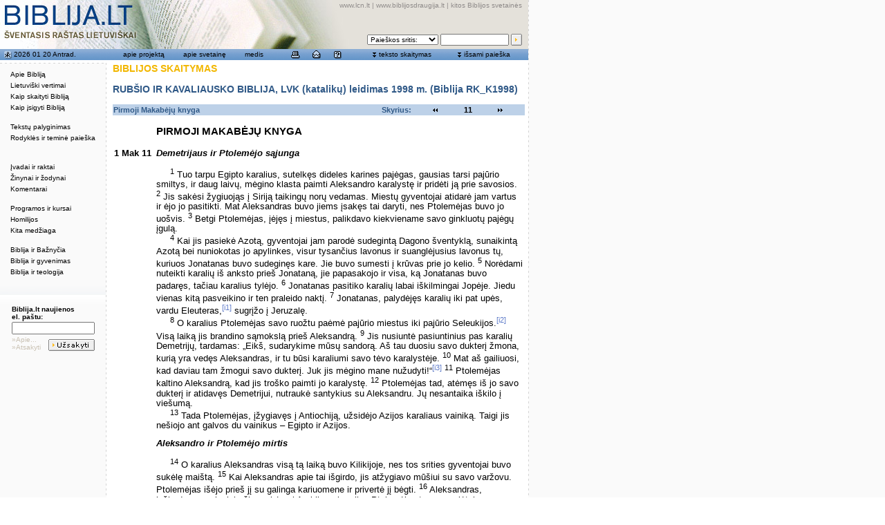

--- FILE ---
content_type: text/html; charset=utf-8
request_url: http://biblija.lt/index.aspx?cmp=reading&doc=BiblijaRKK1998_1_Mak_11
body_size: 13567
content:

<!DOCTYPE HTML PUBLIC "-//W3C//DTD HTML 4.0 Transitional//EN" >
<HTML>
	<HEAD>
		<title>Biblija.lt - biblija.lt</title>
		<meta http-equiv="Content-Type" content="text/html; charset=utf-8">
		<LINK href="/css/style-biblija-common.css" rel="stylesheet">
		<LINK href="/css/2leftmenu.css" rel="stylesheet">
		<script src="/js/biblija-common.js" type="text/javascript"></script>
		<script language="JavaScript1.2" src="/js/coolmenus4.js"></script>
		<script src="/js/search-arrays.js" type="text/javascript"></script>
		<script src="/js/lib/overlib.js" type="text/javascript"><!-- overLIB (c) Erik Bosrup --></script>

<script language="JavaScript">
<!--
function MM_reloadPage(init) {  //reloads the window if Nav4 resized
  if (init==true) with (navigator) {if ((appName=="Netscape")&&(parseInt(appVersion)==4)) {
    document.MM_pgW=innerWidth; document.MM_pgH=innerHeight; onresize=MM_reloadPage; }}
  else if (innerWidth!=document.MM_pgW || innerHeight!=document.MM_pgH) location.reload();
}
MM_reloadPage(true);

-->
</script>

		<meta content="Microsoft Visual Studio 7.0" name="GENERATOR">
		<meta content="C#" name="CODE_LANGUAGE">
		<meta content="JavaScript" name="vs_defaultClientScript">
		<meta content="http://schemas.microsoft.com/intellisense/ie5" name="vs_targetSchema">
	</HEAD>
	
	
	
	<script language="Javascript">
	// kintamieji is serverio
	var current_document = '';
	</script>

	
	<body bgColor="#ffffff" leftMargin="0" background="/pix/main/bg-global.gif" topMargin="0" marginheight="0" marginwidth="0" onload="startup(0);">

		<script src="/js/2leftmenu.js" type="text/javascript"></script>
		<div id="overDiv" style="Z-INDEX: 1000; VISIBILITY: hidden; POSITION: absolute"></div>

		<span id="PanelArea">
		<!-- issami paieska panel BEGIN -->
		<div id="divSearchBig" style="Z-INDEX:5; LEFT:247px; VISIBILITY:hidden; WIDTH:500px; POSITION:absolute; TOP:93px; HEIGHT:300px" align="right">
			<table width="500" border="0" cellspacing="0" cellpadding="0" bgcolor="#fafafa" style="MARGIN-RIGHT: 10px">
				<form name="formSearchBig" method="post" action="/index.aspx?cmp=search" onKeyPress="if(event.keyCode==13){ this.submit();return false; }">
					<TBODY>
						<tr>
							<td colspan="3" height="1" background="/pix/main/bg-dotline-horizontal.gif"><img src="/pix/main/spacer.gif" width="20" height="1"></td>
						</tr>
						<tr>
							<td background="/pix/main/bg-dotline-vertical.gif" width="1"><img src="/pix/main/spacer.gif" width="1" height="20"></td>
							<td valign="top">
								<table width="100%" border="0" cellspacing="0" cellpadding="4">
									<tr>
										<td height="18" valign="center">
											<table width="464" border="0" cellspacing="0" cellpadding="0" style="MARGIN-LEFT: 18px">
												<tr>
													<td class="title2">IŠSAMI PAIEŠKA BIBLIJOS TEKSTE</td>
													<td align="right"><a href="#" onMouseDown="return panel_close('divSearchBig');"><img src="/pix/main/icon-whi-close.gif" width="10" height="10" border="0"></a></td>
												</tr>
											</table>
										</td>
									</tr>
									<tr>
										<td valign="top">
											<table border="0" cellspacing="1" cellpadding="0" style="MARGIN-LEFT: 18px; MARGIN-RIGHT: 10px">
												<tr valign="top">
													<td width="250">
														Pasirinkite tekstą:
													</td>
													<td width="210">
														Paieškos apimtis (žodžiui, -iams):
													</td>
												</tr>
												<tr valign="top">
													<td height="30" width="250">
														<select id="search_document_select" name="document_select" class="search_input" onChange="refill_selectbox(this, 'search_set_select', '0' );">
															<option selected value="BiblijaRKK1998">Biblija RK_K1998</option>
															<option  value="BiblijaRKE1999">Biblija RK_E1999</option>
														</select>
													</td>
													<td height="30">
														<select id="search_set_select" name="search_set_select" class="search_input">
															<option selected>VISA BIBLIJA</option>
														</select>
													</td>
												</tr>
												<tr valign="top">
													<td>
														Knyga, skyrius, eilutė:</td>
													<td>
														Žodis arba žodžiai:</td>
												</tr>
												<tr valign="top">
													<td>
														<input type="text" name="address_field" class="search_input" value="">
													</td>
													<td>
														<input type="text" name="keywordsearch_field" class="search_input" value="">
													</td>
												</tr>
												<tr valign="top">
													<td height="20"><font color="#a0a0a0">Pvz., Lk 4,1-5;6,9</font></td>
													<td height="20"><font color="#a0a0a0">Pvz., Jėzus, Dievas meilė</font></td>
												</tr>
												<tr valign="top">
													<td>
														<div id="div_search_options_more"><a href="#" onMouseDown="hide('div_search_options_more');show('div_search_options');show('div_search_options_less');return true;">daugiau 
																pasirinkimo &gt;&gt;&gt;</a></div>
														<div id="div_search_options_less" style="DISPLAY: none"><a href="#" onMouseDown="hide('div_search_options_less');hide('div_search_options');show('div_search_options_more');">mažiau 
																pasirinkimo &lt;&lt;&lt;</a></div>
													</td>
													<td>
													</td>
												</tr>
												<tr valign="top">
													<td colspan="2">
														<div style="DISPLAY: none" id="div_search_options">
															<table width="382" border="0" cellspacing="0" cellpadding="0">
																<tr>
																	<td width="24">
																		
																		<input type="checkbox" name="showExplChBox" value="checkbox">
																		
																	</td>
																	<td width="358">Pateikti išnašas
																	</td>
																</tr>
																<tr>
																	<td width="24">
																		<input type="checkbox" name="checkbox" value="checkbox">
																	</td>
																	<td width="358" valign="center">Pateikti knygų, skyrių ir teminius pavadinimus</td>
																</tr>
																<tr>
																	<td width="24">
																		<input type="checkbox" name="checkbox2" value="checkbox">
																	</td>
																	<td width="358">Pateikti įvadus</td>
																</tr>
																<tr>
																	<td width="24">
																		
																		<input type="checkbox" name="showPPlacesChBox" value="checkbox">
																		
																	</td>
																	<td width="358">Pateikti paralelines vietas</td>
																</tr>
																<tr>
																	<td width="24">
																		
																		<input type="checkbox" name="showTextChBox" value="checkbox">
																		
																	</td>
																	<td width="358" nowrap">Atsakymą pateikti nuorodomis</td>
																</tr>

															</table>
														</div>
													</td>
												</tr>
												<tr valign="top">
													<td>
													</td>
													<td align="right">
														<input type="image" border="0" name="submit" value="Ieškoti" src="/pix/main/but-search.gif" width="57" height="17">
													</td>
												</tr>
											</table>
										</td>
									</tr>
								</table>
							</td>
							<td background="/pix/main/bg-dotline-vertical.gif" width="1"><img src="/pix/main/spacer.gif" width="1" height="20"></td>
						</tr>
						<tr>
							<td colspan="3" height="1" background="/pix/main/bg-dotline-horizontal.gif"><img src="/pix/main/spacer.gif" width="20" height="1"></td>
						</tr>
				</form>
			</table>
			<br>
		</div>
		<!-- issami paieska panel END -->
		<!-- skaityti teksta panel BEGIN -->
		<div id="divReadText" style="Z-INDEX:5; LEFT:247px; VISIBILITY:hidden; POSITION:absolute; TOP:93px" align="right">
			<table width="500" border="0" cellspacing="0" cellpadding="0" bgcolor="#fafafa" style="MARGIN-RIGHT: 10px">
				<form name="formSkaitymas" method="post" action="/index.aspx?cmp=toc"  onKeyPress="if(event.keyCode==13){ this.submit();return false; }">
					<TBODY>
						<tr>
							<td colspan="3" height="1" background="/pix/main/bg-dotline-horizontal.gif"><img src="/pix/main/spacer.gif" width="20" height="1"></td>
						</tr>
						<tr>
							<td background="/pix/main/bg-dotline-vertical.gif" width="1"><img src="/pix/main/spacer.gif" width="1" height="20"></td>
							<td valign="top">
								<table width="100%" border="0" cellspacing="0" cellpadding="4">
									<tr>
										<td height="18" valign="center">
											<table width="464" border="0" cellspacing="0" cellpadding="0" style="MARGIN-LEFT: 18px">
												<tr>
													<td class="title2">BIBLIJOS TEKSTO SKAITYMAS</td>
													<td align="right"><a href="#" onMouseDown="return panel_close('divReadText');"><img src="/pix/main/icon-whi-close.gif" width="10" height="10" border="0"></a></td>
												</tr>
											</table>
										</td>
									</tr>
									<tr>
										<td valign="top">
											<table border="0" cellspacing="1" cellpadding="0" style="MARGIN-LEFT: 18px; MARGIN-RIGHT: 10px">
												<tr valign="top">
													<td colspan="2" height="20">
														<b>Pasirinkite tekstą: </b>
													</td>
												</tr>
												<tr valign="top">
													<td nowrap>
														<input type="radio" name="radiobutton" value="75" checked>
													</td>
													<td>Rubšio (ST) ir Kavaliausko (NT) vertimas, LVK (katalikų) leidimas 1998 m. 
													(Biblija RK_K1998)
													</td>
												</tr>
												<tr valign="top">
													<td>
														<input type="radio" name="radiobutton" value="77">
													</td>
													<td>Rubšio (ST) ir Kavaliausko (NT) vertimas, LBD ekumeninis leidimas 1999 m. 
													(Biblija RK_E1999)</td>
												</tr>
												<tr valign="top">
													<td>
													</td>
													<td align="right">
														<input type="image" border="0" name="submit" src="/pix/main/but-skaityti.gif" width="61" height="17">
													</td>
												</tr>
											</table>
										</td>
									</tr>
								</table>
							</td>
							<td background="/pix/main/bg-dotline-vertical.gif" width="1"><img src="/pix/main/spacer.gif" width="1" height="20"></td>
						</tr>
						<tr>
							<td colspan="3" height="1" background="/pix/main/bg-dotline-horizontal.gif"><img src="/pix/main/spacer.gif" width="20" height="1"></td>
						</tr>
				</form>
			</table>
			<br>
		</div>
		<!-- skaityti teksta panel END -->
		</span>



		
		
		<TABLE id="Table1" height="100%" cellSpacing="0" cellPadding="0" width="765" border="0">
			<TR>
				<td vAlign="top" width="764" background="/pix/main/bg-main-table-bottom-fill.gif" bgColor="#ffffff">
					<div id="PrintHeader" class="Print"><table width="100%" border="0"><tr><td valign="bottom"><span id="PrintTitle">BIBLIJA.LT</span><br><span id="PrintSub">ŠVENTASIS RAŠTAS LIETUVIŠKAI</span></td><td align="right" valign="bottom">www.lcn.lt<br>Katalikų Bažnyčia Lietuvoje</td></tr></table>
					<hr width="100%" size="1" noshade></div>
					<table cellSpacing="0" cellPadding="0" width="764" border="0">
						<tr> <!--Header -->
							<td id="HeaderArea" vAlign="top" background="/pix/main/top-whole-1.jpg" height="71">
<table width="764" border="0" cellspacing="0" cellpadding="2" height="71">
	<tr>
		<td width="50%" valign="top"><a href="/index.aspx" onMouseOver="return overlib('I pirmą puslapį',DELAY,500);" onMouseOut="return nd();"><img src="/pix/main/spacer-big.gif" width="200" height="50" border="0"></a></td>
		<td width="50%">
			<table width="100%" border="0" cellspacing="0" cellpadding="0" height="67">
				<tr>
					<td valign="top" align="right" class="top_links" nowrap><a href="http://www.lcn.lt" class="top_links">www.lcn.lt</a>
						| <a href="http://www.biblijosdraugija.lt" class="top_links">www.biblijosdraugija.lt</a>
						| <a href="/index.aspx/kitos/" class="top_links">kitos Biblijos svetainės</a>&nbsp;</td>
					<td valign="top" align="right" rowspan="2" width="4"><img src="/pix/main/spacer.gif" width="4" height="65"></td>
				</tr>
				<tr>
					<td valign="bottom" align="right">
						<!-- quick search BEGIN -->
						<form name="form_quick_search" id="form_quick_search" method="GET" action="/index.aspx/??" onsubmit="return quick_search(this);">
							<table border="0" cellspacing="3" cellpadding="0">
								<tr>
									<td class="small">
										<select name="sritis" class="search_small" onfocus="panel_close('all');" onmouseover="panel_close('all');">
											<option value="" selected>Paieškos sritis:</option>
											<option value="1">Biblija RK_K1998</option>
											<option value="2">Biblija RK_E1999</option>
											<!--option value="3">Biblija.lt tekstai</option>
											<option value="4">www.lcn.lt</option--> 
											<option value="5">www.lcn.lt/bzinios</option>
										</select>
									</td>
									<td class="small">
										<input type="text" name="q" size="14" maxlength="100" class="search_small" onfocus="panel_close('all');" onmouseover="panel_close('all');">
										<input style="display:none" type="checkbox" name="showTextChBox" value="checkbox" />
									</td>
									<td class="small" valign="top">
										<input type="image" name="Submit" value="Ieškoti" class="search_small" src="/pix/main/but-search-mini.gif" border="0" align="bottom" width="16" height="17" onmouseover="panel_close('all');">
									</td>
								</tr>
							</table>
						</form>
						<!-- quick search END -->
					</td>
				</tr>
			</table>
		</td>
	</tr>
</table>
</td>
						</tr> <!--End of Header -->
						<tr> <!--Tool bar -->
							<td id="ToolbarArea" background="/pix/main/bg-top-menu.gif" height="16">
<table width="100%" border="0" cellspacing="0" cellpadding="0">
	<tr>
		<td width="153" class="top_menu_text">
			<!-- data box BEGIN -->
			<table width="100%" border="0" cellspacing="0" cellpadding="0">
				<tr>
					<td height="16" class="top_menu_text" width="20" valign="bottom" align="middle">&nbsp;<a href="/index.aspx/skaitiniai/" class="top_menu_link" onMouseOver="return overlib('Šios dienos liturginiai skaitiniai');" onMouseOut="return nd();"><img src="/pix/main/icon-blu-skaitiniai.gif" width="11" height="12" border="0"></a></td>
					<td class="top_menu_text" nowrap><a href="/index.aspx/skaitiniai/" class="top_menu_link" onMouseOver="return overlib('Šios dienos liturginiai skaitiniai',DELAY,500);" onMouseOut="return nd();"><span id="ToolBar1_DateLB">2026 01 20 Antrad.</span></a></td>
				</tr>
			</table>
			<!-- data box END -->
		</td>
		<td width="611" class="top_menu_text">
			<!-- blue menu BEGIN -->
			<table width="597" border="0" cellspacing="2" cellpadding="0" style="MARGIN-LEFT: 7px; MARGIN-RIGHT: 5px">
				<tr>
					<td class="top_menu_text" width="91" align="middle"><a href="/index.aspx/apie_projekta/" class="top_menu_link" onMouseOver="return panel_close('all');">apie 
							projektą</a></td>
					<td class="top_menu_text" width="82" align="middle"><a href="/index.aspx/apie_svetaine/" class="top_menu_link" onMouseOver="return panel_close('all');">apie 
							svetainę</a></td>
					<td class="top_menu_text" width="56" align="middle"><a href="/index.aspx/medis/" class="top_menu_link" onMouseOver="return panel_close('all');">medis</a></td>
					<td width="121" align="middle" class="top_menu_text">
						<table width="90" border="0" cellspacing="0" cellpadding="0">
							<tr align="middle">
								<td width="33%"><a href="javascript:window.print();" onMouseOver="overlib('Spausdinti puslapį',DELAY,500); return panel_close('all');" onMouseOut="return nd();"><img src="/pix/main/icon-blu-print.gif" width="13" height="12" border="0"></a></td>
								<td width="34%"><a href="mailto:admin@biblija.lt" onMouseOver="overlib('E-paštas',DELAY,500); return panel_close('all');" onMouseOut="return nd();"><img src="/pix/main/icon-blu-email.gif" width="12" height="12" border="0"></a></td>
								<td width="33%"><a href="/index.aspx/pagalba/" onMouseOver="overlib('Pagalba',DELAY,500); return panel_close('all');" onMouseOut="return nd();"><img src="/pix/main/icon-blu-help.gif" width="11" height="12" border="0"></a></td>
							</tr>
						</table>
					</td>
					<td width="121" align="middle" nowrap>
						<table border="0" cellspacing="0" cellpadding="0">
							<tr>
								<td class="top_menu_text"><img src="/pix/main/icon-downforward.gif" width="7" height="12"></td>
								<td class="top_menu_text">&nbsp;<!--a href="javascript:void(0);" class="top_menu_link" onMouseOver="return overlib('Parodyti Biblijos teksto skaitymo langą',DELAY,800);" onMouseOut="return nd();" onMouseDown="return panel_toggle('divReadText');"--><a href="javascript:void(0);" class="top_menu_link" onMouseOver="return panel_show('divReadText');">teksto 
										skaitymas</a>
								</td>
							</tr>
						</table>
					</td>
					<td width="112" align="middle" nowrap>
						<table border="0" cellspacing="0" cellpadding="0">
							<tr>
								<td class="top_menu_text"><img src="/pix/main/icon-downforward.gif" width="7" height="12"></td>
								<td class="top_menu_text">&nbsp;<!--a href="javascript:void(0);" class="top_menu_link" onMouseOver="return overlib('Parodyti išsamios paieškos langą',DELAY,800);" onMouseOut="return nd();" onMouseDown="return panel_toggle('divSearchBig');"--><a href="javascript:void(0);" class="top_menu_link" onMouseOver="return panel_show('divSearchBig');">išsami 
										paieška</a>
								</td>
							</tr>
						</table>
					</td>
				</tr>
			</table>
			<!-- blue menu END -->
		</td>
	</tr>
</table>
</td>
						</tr> <!--End of the tool bar -->
						<TR>
							<td bgColor="#ffffff" height="4"><IMG height="4" src="/pix/main/spacer.gif" width="20"></td>
						</TR>
						<tr>
							<td>
								<table cellSpacing="0" cellPadding="0" width="100%" border="0">
									<tr> <!-- menu area-->
										<td class="noprint" id="MenuArea" vAlign="top" width="153" background="/pix/main/bg-global.gif" bgColor="#fafafa" onmouseover="panel_close('all');">
<table width="100%" border="0" cellspacing="0" cellpadding="0">
	<tr>
		<td background="pix/main/bg-dotline-horizontal.gif"><img src="/pix/main/spacer.gif" width="20" height="1"></td>
	</tr>
</table>
<!-- left menu box BEGIN -->
<table width="100%" border="0" cellspacing="0" cellpadding="6" style="MARGIN-TOP: 6px">
	<tr>
		<td>
			<img src="/pix/main/spacer.gif" border="0" width="140" height="280">
			
			<script language="JavaScript">
//			lm = new LeftMenu( 'lm', left_menu_data );
//			lm.write();
			</script>
		</td>
	</tr>
</table>
<!-- left menu box END -->
<br>
<br>
<table width="100%" border="0" cellspacing="0" cellpadding="0">
	<tr>
		<td height="26" background="pix/main/edge-lenkimas.gif"><img src="/pix/main/edge-lenkimas.gif" width="153" height="26"></td>
	</tr>
</table>
<!-- subscribe box BEGIN -->

<form name="formSubscribe" method="post" action="http://ww2.biblija.lt/fn/uzsisakyti/">
	<table width="124" border="0" cellspacing="2" cellpadding="0" style="MARGIN-LEFT: 15px; align: left">
		<tr>
			<td colspan="2" class="subscribe_title">Biblija.lt naujienos<br>el. paštu:</td>
		</tr>
		<tr>
			<td colspan="2">
				<input type="text" name="fields[email]" class="subscribe_input">
                                <input type="hidden" name="fields[list]" value="biblija.lt">
				<input name="fields[cancel]" type="hidden" id="cancel" value="">
			</td>
		</tr>
		<tr>
			<td align="left" valign="middle" class="subscribe_link">
				<a href="/index.aspx/pastas/" class="subscribe_link">»Apie...</a><br>
				<a href="" onclick="var f=document.all['formSubscribe'];f.elements['cancel'].value=1;f.submit();return false;" class="subscribe_link">»Atsakyti</a>
			</td>
			<td align="right" valign="bottom">
				<input type="image" name="fields[submit]" border="0" src="/pix/main/but-uzsakyti.gif" width="67" height="17">
			</td>
		</tr>
	</table>
</form> 
<!-- subscribe box END -->
</td> <!-- end of menu td area-->
										<td class="noprint" width="1" valign="top" bgcolor="#fafafa" background="/pix/main/bg-dotline-vertical.gif"><img src="/pix/main/spacer.gif" width="1" height="20"></td>
										<td class="noprint" width="10" valign="top" bgcolor="#ffffff">&nbsp;</td>
										<td valign="top" width="604" bgcolor="#ffffff" style="padding-right:5px; padding-bottom:10px">
											<!-- centrinis contentas BEGIN -->
											<!--- <span id="Content1_ContentLB"></span>
 --->
											<span id="ctl00_ContentLB"><p class="title2">BIBLIJOS SKAITYMAS</p><p class="bibl_vertimas">RUBŠIO IR KAVALIAUSKO BIBLIJA, LVK (katalikų) leidimas 1998 m. (Biblija RK_K1998)</p><table width="100%" border="0" cellspacing="1"cellpadding="0" class="skaitymas_nav_table"> <tr> <td width="144" class="bibl_f1">Pirmoji Makabėjų knyga</td><td width="70" class="bibl_f1" align="right">Skyrius:</td><td width="20" align="right"><a href="index.aspx?cmp=reading&doc=BiblijaRKK1998_1 Mak_10"><img src="pix/main/icon-rev-14.gif" width="12"height="14" border="0"></a></td> <td width="39" align="center" class="bibl_f2">11</td> <td width="20"><a href="index.aspx?cmp=reading&doc=BiblijaRKK1998_1 Mak_12"><img src="pix/main/icon-ff-14.gif" width="12" height="14" border="0"></a></td></tr> </table><br><table width="100%" border="0" cellspacing="2" cellpadding="0"><tr><td>&nbsp;</td><td width="90%" class="bibl_knyga">Pirmoji Makabėjų knyga </td> </tr><tr><td>&nbsp;</td><td width="90%">&nbsp;</td></tr><tr><td align="left" valign="top" class="bibl_kn">1 Mak 11</td><td width="90%"><p class="bibl"></p><p class="bibl_tema">Demetrijaus ir Ptolemėjo sąjunga </p><p class="bibl"><sup>1</sup>&nbsp;Tuo tarpu Egipto karalius, sutelkęs dideles karines pajėgas, gausias tarsi pajūrio smiltys, ir daug laivų, mėgino klasta paimti Aleksandro karalystę ir pridėti ją prie savosios. <sup>2</sup>&nbsp;Jis sakėsi žygiuojąs į Siriją taikingų norų vedamas. Miestų gyventojai atidarė jam vartus ir ėjo jo pasitikti. Mat Aleksandras buvo jiems įsakęs tai daryti, nes Ptolemėjas buvo jo uošvis. <sup>3</sup>&nbsp;Betgi Ptolemėjas, įėjęs į miestus, palikdavo kiekviename savo ginkluotų pajėgų įgulą.</p><p class="bibl"> <sup>4</sup>&nbsp;Kai jis pasiekė Azotą, gyventojai jam parodė sudegintą Dagono šventyklą, sunaikintą Azotą bei nuniokotas jo apylinkes, visur tysančius lavonus ir suanglėjusius lavonus tų, kuriuos Jonatanas buvo sudeginęs kare. Jie buvo sumesti į krūvas prie jo kelio. <sup>5</sup>&nbsp;Norėdami nuteikti karalių iš anksto prieš Jonataną, jie papasakojo ir visa, ką Jonatanas buvo padaręs, tačiau karalius tylėjo. <sup>6</sup>&nbsp;Jonatanas pasitiko karalių labai iškilmingai Jopėje. Jiedu vienas kitą pasveikino ir ten praleido naktį. <sup>7</sup>&nbsp;Jonatanas, palydėjęs karalių iki pat upės, vardu Eleuteras,<sup><a name="#_b_111"></a><a href="#111" onMouseOver="return overlib('... <i>vardu Eleuteras</i>: nūdienis Nahr el-Kebir miestelis, šiaurinė šiuolaikinio Libano riba. Antrajame šimtmetyje prieš Kristų – šiaurinė Kele-Sirijos riba.');" onMouseOut="return nd();" >[i1]</a></sup> sugrįžo į Jeruzalę.</p><p class="bibl"> <sup>8</sup>&nbsp;O karalius Ptolemėjas savo ruožtu paėmė pajūrio miestus iki pajūrio Seleukijos.<sup><a name="#_b_112"></a><a href="#112" onMouseOver="return overlib('... <i>pajūrio Seleukijos</i>: Antiochijos uostas Oronto upės žiotyse.');" onMouseOut="return nd();" >[i2]</a></sup> Visą laiką jis brandino sąmokslą prieš Aleksandrą. <sup>9</sup>&nbsp;Jis nusiuntė pasiuntinius pas karalių Demetrijų, tardamas: „Eikš, sudarykime mūsų sandorą. Aš tau duosiu savo dukterį žmona, kurią yra vedęs Aleksandras, ir tu būsi karaliumi savo tėvo karalystėje. <sup>10</sup>&nbsp;Mat aš gailiuosi, kad daviau tam žmogui savo dukterį. Juk jis mėgino mane nužudyti!“<sup><a name="#_b_113"></a><a href="#113" onMouseOver="return overlib('<i>aš gailiuosi ... jis mėgino mane nužudyti</i>: pasak Juozapo Flavijaus, Aleksandro bičiulis Amonijus buvo mėginęs nužudyti Ptolemėją. Pastarasis vėliau kaltino Aleksandrą, apšmeižė jį, norėdamas užimti jo karalystę.');" onMouseOut="return nd();" >[i3]</a></sup> <sup>11</sup>&nbsp;Ptolemėjas kaltino Aleksandrą, kad jis troško paimti jo karalystę. <sup>12</sup>&nbsp;Ptolemėjas tad, atėmęs iš jo savo dukterį ir atidavęs Demetrijui, nutraukė santykius su Aleksandru. Jų nesantaika iškilo į viešumą.</p><p class="bibl"> <sup>13</sup>&nbsp;Tada Ptolemėjas, įžygiavęs į Antiochiją, užsidėjo Azijos karaliaus vainiką. Taigi jis nešiojo ant galvos du vainikus – Egipto ir Azijos.</p><p class="bibl"> </p><p class="bibl_tema">Aleksandro ir Ptolemėjo mirtis </p><p class="bibl"><sup>14</sup>&nbsp;O karalius Aleksandras visą tą laiką buvo Kilikijoje, nes tos srities gyventojai buvo sukėlę maištą. <sup>15</sup>&nbsp;Kai Aleksandras apie tai išgirdo, jis atžygiavo mūšiui su savo varžovu. Ptolemėjas išėjo prieš jį su galinga kariuomene ir privertė jį bėgti. <sup>16</sup>&nbsp;Aleksandras, ieškodamas prieglobsčio, nubėgo į Arabiją, o karalius Ptolemėjas tapo nugalėtoju. <sup>17</sup>&nbsp;Zabdielis Arabas, nukirtęs Aleksandrui galvą, atsiuntė ją Ptolemėjui. <sup>18</sup>&nbsp;Bet po trejeto dienų Ptolemėjas mirė, ir jo įgulos įgulos buvo tvirtovių gyventojų sunaikintos. <sup>19</sup>&nbsp;Taigi Demetrijus tapo karaliumi šimtas šešiasdešimt septintaisiais metais.<sup><a name="#_b_114"></a><a href="#114" onMouseOver="return overlib('... <i>šimtas šešiasdešimt septintaisiais metais</i>: 146/145 m. prieš Kristų. Abu karaliai mirė vasarą 145 m. prieš Kristų.');" onMouseOut="return nd();" >[i4]</a></sup></p><p class="bibl"> </p><p class="bibl_tema">Sutartis su Demetrijumi </p><p class="bibl"><sup>20</sup>&nbsp;Tomis dienomis Jonatanas pašaukė prie ginklų Judėjos vyrus pulti tvirtovės Jeruzalėje. Prieš ją buvo pastatyta daug apgulos pabūklų. <sup>21</sup>&nbsp;Bet keletas atsimetėlių, nekenčiančių savo tautos, nuėję pas karalių Demetrijų, pranešė jam, kad Jonatanas yra apgulęs tvirtovę. <sup>22</sup>&nbsp;Žinia karalių labai supykino. Vos ją išgirdęs, tuojau pat leidosi kelionėn į Ptolemaidę. Jis parašė Jonatanui laišką, kad nutrauktų apgulą ir atvyktų kiek galima greičiau ir susitiktų su juo pasitarti Ptolemaidėje.</p><p class="bibl"> <sup>23</sup>&nbsp;Tai išgirdęs, Jonatanas įsakė tęsti apgulą. Tada su rinktine palyda keleto Izraelio seniūnų ir keleto kunigų jis išdrįso statyti save į pavojų. <sup>24</sup>&nbsp;Pasiėmęs su savimi ir sidabro, ir aukso, ir apdarų, ir daug kitokių dovanų, jis nuvyko pas karalių į Ptolemaidę. Ir jam pasisekė pelnyti jo malonę. <sup>25</sup>&nbsp;Nors vienas ar kitas jo tautos atsimetėlių nesiliovė jį skųsti, <sup>26</sup>&nbsp;karalius elgėsi su juo, kaip jo pirmtakai buvo elgęsi: išaukštino jį visų savo Bičiulių akivaizdoje. <sup>27</sup>&nbsp;Jis patvirtino jį vyriausiojo kunigo vietoje, pripažino visus jam anksčiau suteiktus garbės apdovanojimus ir įsakė įtraukti jį į Pirmųjų bičiulių sąrašą.</p><p class="bibl"> <sup>28</sup>&nbsp;O Jonatanas paprašė karalių atleisti Judėją ir tris Samarijos sritis nuo mokesčių, žadėdamas jam už tai tris šimtus talentų. <sup>29</sup>&nbsp;Karalius sutiko ir parašė apie tuos dalykus Jonatanui tokį raštą:</p><p class="bibl"> <sup>30</sup>&nbsp;„Karalius Demetrijus savo broliui<sup><a name="#_b_115"></a><a href="#115" onMouseOver="return overlib('... <i>broliui</i>: šis titulas ir tėvo titulas 32-ojoje eilutėje buvo Karaliaus bičiulių pagarbos titulai.');" onMouseOut="return nd();" >[i5]</a></sup> Jonatanui ir žydų tautai. Džiugus pasveikinimas!</p><p class="bibl"></p><p class="bibl"> <sup>31</sup>&nbsp;Mes parašėme apie jus giminaičiui Lastenui.<sup><a name="#_b_116"></a><a href="#116" onMouseOver="return overlib('... <i>Lastenui</i>: samdytų karinių pajėgų vadas, atvykęs su Demetrijumi iš Kretos. Dabar jis buvo jauno karaliaus ministras pirmininkas. Atrodo, kad jis buvo atsakingas už pražūtingą nuosprendį paleisti tautinę kariuomenę.');" onMouseOut="return nd();" >[i6]</a></sup> Dabar siunčiame jums šį mūsų rašto nuorašą, kad žinotumėte:</p><p class="bibl"></p><p class="bibl"> <sup>32</sup>&nbsp;'Karalius Demetrijus savo tėvui Lastenui. Džiugus pasveikinimas!</p><p class="bibl"></p><p class="bibl"> <sup>33</sup>&nbsp;Mes nutarėme atlyginti žydų tautai, mūsų sąjungininkei, uoliai vykdančiai mums padarytus įsipareigojimus, už jų rodomą ištikimybę. <sup>34</sup>&nbsp;Todėl mes patvirtiname jiems ne tik Judėjos žemės nuosavybę, bet taip pat ir trijų sričių – Afairemos, Lydos ir Ramatajimų.<sup><a name="#_b_117"></a><a href="#117" onMouseOver="return overlib('... <i>Afairemos, Lydos ir Ramatajimų</i>: Afairema – Ofra (žr. Joz 18,23; 1 Sam 23,6); Efron{as} (žr. 2 Kr 13,19) ir Efraim{as} (žr. Jn 11,54) – nūdienis Et- Taiyibeh, maždaug 8 km į šiaurės rytus nuo Bet-Elio. Lyda: potremtinių žydų Lod{as} (žr. Ez 2,33; Neh 11,35) ir Petro pagydyto Enejo gimtasis miestas (žr. Apd 9,32-35). Ramatajim{ai}: Ramatajim-Zofim{ai} (žr. 1 Sam 1,1) ir Arimatėja (žr. Mt 27,57) – nūdienis Rentis, maždaug 15 km į šiaurės rytus nuo Lydos.');" onMouseOut="return nd();" >[i7]</a></sup> Tos sritys drauge su joms pavaldžiomis gyvenvietėmis buvo prijungtos prie Judėjos iš Samarijos. Visiems atnašaujantiems auką Jeruzalėje mes suteikėme atleidimą nuo karaliaus mokesčių, kuriuos anksčiau karalius iš jų kasmet imdavo nuo laukų ir vaismedžių derliaus. <sup>35</sup>&nbsp;Nuo šio meto mes suteikiame jiems atleidimą nuo mokesčių už kitus dalykus, būtent, kas priklauso mums už dešimtines, kas priklauso mums kaip duoklė ir galop kas priklauso mums kaip mokesčiai už druskos duobes bei už vainikus. <sup>36</sup>&nbsp;Nuo šiol nė viena šių lengvatų nebus niekad atšaukta. <sup>37</sup>&nbsp;Užtat pasirūpinkite, kad būtų padarytas šio rašto nuorašas. Tebūna jis perduotas Jonatanui ir išstatytas žymioje vietoje šventajame kalne'“.</p><p class="bibl"> </p><p class="bibl_tema">Tryfono intrigos </p><p class="bibl"><sup>38</sup>&nbsp;Karalius Demetrijus matė, kad kraštas jo valdžioje buvo ramus ir nebuvo kas jam priešintųsi, todėl jis paleido visas savo karines pajėgas, pasiųsdamas visus vyrus namo, išskyrus svetimtaučių dalinius, pasamdytus iš tautų salose. Užtat visi karinių pajėgų vyrai, tarnavę jo pirmtakams, jo nekentė. <sup>39</sup>&nbsp;Kažkoks Tryfonas, anksčiau buvęs vienas iš Aleksandro rėmėjų, pastebėjęs, kad visos karinės pajėgos murma ant Demetrijaus, nuvyko pas Imalkuę Arabą, auginantį jaunutį Aleksandro sūnų Antiochą. <sup>40</sup>&nbsp;Tryfonas primygtinai jį įtikinėjo perduoti berniuką jam, girdi, padarysiąs jį karaliumi vietoj jo tėvo. Be to, jis papasakojo Imalkuei, ką Demetrijus buvo padaręs, ir apie neapykantą, sukeltą jam kariuomenėje. Ten jis išbuvo ilgą laiką.</p><p class="bibl"> </p><p class="bibl_tema">Jonatanas padeda Demetrijui  </p><p class="bibl"><sup>41</sup>&nbsp;Tuo tarpu Jonatanas buvo nusiuntęs prašymą karaliui Demetrijui, kad atitrauktų iš tvirtovės Jeruzalėje ir iš kitų tvirtovių savo įgulas, nes jos nesiliovė puldinėti Izraelio. <sup>42</sup>&nbsp;Demetrijus taip atsakė Jonatanui: „Ne tik ko prašai aš padarysiu tau ir tavo tautai, bet ir suteiksiu didesnę garbę tau bei tavo tautai, kai tik bus proga. <sup>43</sup>&nbsp;O dabar tu gerai pasielgsi, jei atsiųsi vyrų, kad padėtų man kovoti, nes visa mano kariuomenė kelia maištą“. <sup>44</sup>&nbsp;Jonatanas tad nusiuntė jam tris tūkstančius patyrusių vyrų į Antiochiją. Jiems atžygiavus, karalius labai apsidžiaugė.</p><p class="bibl"> <sup>45</sup>&nbsp;Miesto gyventojai, šimtas dvidešimt tūkstančių, susitelkė mieste, norėdami užmušti karalių. <sup>46</sup>&nbsp;Bet karalius pabėgo į rūmus. Tada miesto gyventojai, užėmę pagrindines gatves, pradėjo pulti. <sup>47</sup>&nbsp;Karalius tad pasišaukė į pagalbą žydus. Jie visi susibūrė aplink jį, paskui išsisklaidė ir po miestą. Tą dieną jie užmušė apie šimtą tūkstančių miesto gyventojų. <sup>48</sup>&nbsp;Jie padegė miestą ir kartu, paimdami sau daug grobio, išgelbėjo karalių. <sup>49</sup>&nbsp;Miesto gyventojai, matydami, kad žydai tvarkėsi mieste, kaip jiems patiko, neteko drąsos ir šaukėsi karaliaus, maldaudami: <sup>50</sup>&nbsp;„Suteik mums paliaubas! Tesiliauja žydai kovoti su mumis ir mūsų miestu!“ <sup>51</sup>&nbsp;Žydai tad, metę savo ginklus, susitaikė. Taigi žydai įgijo garbės karaliaus akyse ir visų jo pavaldinių akyse. Išgarsėję visoje jo karalystėje, jie sugrįžo į Jeruzalę, nešini gausiu grobiu.</p><p class="bibl"> <sup>52</sup>&nbsp;Karalius Demetrijus vėl tvirtai sėdėjo savo karalystės soste, ir visa šalis buvo rami jo valdžioje. <sup>53</sup>&nbsp;Betgi jis sulaužė savo pažadų žodį ir atsitolino nuo Jonatano. Užuot atsilyginęs už visas paslaugas, kurias Jonatanas buvo jam padaręs, Demetrijus padarė jam daug bėdų.</p><p class="bibl"> </p><p class="bibl_tema">Sąjunga su Tryfonu </p><p class="bibl"><sup>54</sup>&nbsp;Tada sugrįžo Tryfonas su jaunuoju berniuku Antiochu, kuris tapo karaliumi ir buvo apvainikuotas. <sup>55</sup>&nbsp;Visi kareiviai, kuriuos Demetrijus buvo paleidęs, susitelkė apie Antiochą ir kovojo su Demetrijumi, priversdami jį bėgti. <sup>56</sup>&nbsp;Tryfonas paėmė dramblius ir užėmė Antiochiją. <sup>57</sup>&nbsp;Tada jaunasis Antiochas parašė Jonatanui tokį laišką:</p><p class="bibl">„Aš tvirtinu tave vyriausiojo kunigo vietoje, skiriu tave keturių sričių valdytoju ir padarau tave vienu iš Karaliaus bičiulių“.</p><p class="bibl"> <sup>58</sup>&nbsp;Jis nusiuntė jam ir auksinių lėkščių bei stalo indų rinkinį, suteikė Jonatanui teisę gerti iš auksinių taurių, dėvėti purpurą ir nešioti auksinę sagę. <sup>59</sup>&nbsp;O Jonatano brolį Simoną paskyrė valdytoju srities nuo Tyro Kopėčių<sup><a name="#_b_118"></a><a href="#118" onMouseOver="return overlib('... <i>Tyro Kopėčių</i>: nūdienis Ras en-Naqurah ant ribos tarp Libano ir Izraelio. Čia kalnai siekia jūrą. Užtat pajūrio kelias turi lipti šlaito vingiais.');" onMouseOut="return nd();" >[i8]</a></sup> iki Egipto ribos.</p><p class="bibl"> <sup>60</sup>&nbsp;Tada Jonatanas leidosi į žygį ir aplankė sritį Anapus Eufrato,<sup><a name="#_b_119"></a><a href="#119" onMouseOver="return overlib('... <i>sritį Anapus Eufrato</i>: Palestiną ir Kele-Siriją, išskyrus Aukštutinę Siriją. Žr. 1 Mak 3,32; 7,8.');" onMouseOut="return nd();" >[i9]</a></sup> peržygiuodamas per miestus. Visos Sirijos karinės pajėgos susitelkė pas jį kaip sąjungininkai. Jam atžygiavus į Aškeloną, miesto gyventojai išėjo iškilmingai jo pasitikti. <sup>61</sup>&nbsp;Iš ten jis nužygiavo į Gazą, bet Gazos gyventojai uždarė jam vartus. Jis tad apgulė miestą, niokodamas ugnimi jos apylinkes ir apiplėšdamas. <sup>62</sup>&nbsp;Gazos gyventojai maldavo Jonataną pasigailėti, ir jis suteikė jiems taiką. Betgi jis paėmė vadų sūnus įkaitais ir išsiuntė juos į Jeruzalę. Tada jis žygiavo per kraštą iki pat Damasko.</p><p class="bibl"> </p><p class="bibl_tema">Karas su Demetrijumi </p><p class="bibl"><sup>63</sup>&nbsp;Jonatanas sužinojo, kad Demetrijaus karvedžiai buvo atžygiavę su stipria kariuomene į Kadešą Galilėjoje, norėdami jį pašalinti iš tarnybos. <sup>64</sup>&nbsp;Palikęs savo brolį krašte, jis nužygiavo jų pasitikti. <sup>65</sup>&nbsp;Simonas pasistatė savo stovyklą prie Bet- Zūro, laikė apgulęs miestą ilgą laiką ir vargino jo gyventojus. <sup>66</sup>&nbsp;Jiems paprašius taikos, jis suteikė. Išvaręs juos iš miesto, jis užėmė jį ir paliko ten įgulą.</p><p class="bibl"> <sup>67</sup>&nbsp;O Jonatanas ir jo kariuomenė pasistatė stovyklą prie Genezareto vandenų. Anksti kitą rytą jie nužygiavo į Hazoro lygumą.<sup><a name="#_b_1110"></a><a href="#1110" onMouseOver="return overlib('... <i>Hazor{o} lygumą</i>: kanaaniečių miesto vieta (žr. Joz 11,10), 16 km į šiaurę nuo Genezareto ežero.');" onMouseOut="return nd();" >[i10]</a></sup> <sup>68</sup>&nbsp;Ten, priešais jį lygumoje, buvo svetimšalių kariuomenė. Svetimšaliai buvo atskyrę dalinį pulti Jonatanui iš pasalų kalnuose, o visa kariuomenė pasitiko jį akis į akį. <sup>69</sup>&nbsp;Pasalų daliniui išlindus iš kalnų ir pradėjus mūšį, <sup>70</sup>&nbsp;visi Jonatano vyrai pabėgo. Nė vienas jų nepasiliko, išskyrus kariuomenės vadus Absalomo sūnų Matatiją ir Chalpio sūnų Judą. <sup>71</sup>&nbsp;Jonatanas persiplėšė savo drabužius ir, pabarstęs sau ant galvos dulkių, meldėsi. <sup>72</sup>&nbsp;Paskui, sugrįžęs į mūšį, taip smogė priešui, kad tas buvo priverstas bėgti. <sup>73</sup>&nbsp;Kai tai pamatė jo bėgantys vyrai, jie sugrįžo ir prisidėjo prie jo. Nusiviję priešą iki pat jų stovyklos prie Kadešo, ten jie pasistatė savo stovyklą. <sup>74</sup>&nbsp;Tą dieną krito trys tūkstančiai svetimtaučių kareivių. Tada Jonatanas sugrįžo į Jeruzalę. </p></td></tr><tr><td>&nbsp;</td><td width="90%">&nbsp;</td></tr><tr align="left" valign="top"><td colspan="2" class="bibl_isnasa_vardas">Išnašos:</td></tr><tr align="left" valign="top"><td class="bibl_isnasos"><a name="#111"></a><a href="#_b_111">1</a></td><td width="90%" class="bibl_isnasos">1 Mak 11,7:&nbsp;... <i>vardu Eleuteras</i>: nūdienis Nahr el-Kebir miestelis, šiaurinė šiuolaikinio Libano riba. Antrajame šimtmetyje prieš Kristų – šiaurinė Kele-Sirijos riba.</td></tr><tr align="left" valign="top"><td class="bibl_isnasos"><a name="#112"></a><a href="#_b_112">2</a></td><td width="90%" class="bibl_isnasos">1 Mak 11,8:&nbsp;... <i>pajūrio Seleukijos</i>: Antiochijos uostas Oronto upės žiotyse.</td></tr><tr align="left" valign="top"><td class="bibl_isnasos"><a name="#113"></a><a href="#_b_113">3</a></td><td width="90%" class="bibl_isnasos">1 Mak 11,10:&nbsp;<i>aš gailiuosi ... jis mėgino mane nužudyti</i>: pasak Juozapo Flavijaus, Aleksandro bičiulis Amonijus buvo mėginęs nužudyti Ptolemėją. Pastarasis vėliau kaltino Aleksandrą, apšmeižė jį, norėdamas užimti jo karalystę.</td></tr><tr align="left" valign="top"><td class="bibl_isnasos"><a name="#114"></a><a href="#_b_114">4</a></td><td width="90%" class="bibl_isnasos">1 Mak 11,19:&nbsp;... <i>šimtas šešiasdešimt septintaisiais metais</i>: 146/145 m. prieš Kristų. Abu karaliai mirė vasarą 145 m. prieš Kristų.</td></tr><tr align="left" valign="top"><td class="bibl_isnasos"><a name="#115"></a><a href="#_b_115">5</a></td><td width="90%" class="bibl_isnasos">1 Mak 11,30:&nbsp;... <i>broliui</i>: šis titulas ir tėvo titulas 32-ojoje eilutėje buvo Karaliaus bičiulių pagarbos titulai.</td></tr><tr align="left" valign="top"><td class="bibl_isnasos"><a name="#116"></a><a href="#_b_116">6</a></td><td width="90%" class="bibl_isnasos">1 Mak 11,31:&nbsp;... <i>Lastenui</i>: samdytų karinių pajėgų vadas, atvykęs su Demetrijumi iš Kretos. Dabar jis buvo jauno karaliaus ministras pirmininkas. Atrodo, kad jis buvo atsakingas už pražūtingą nuosprendį paleisti tautinę kariuomenę.</td></tr><tr align="left" valign="top"><td class="bibl_isnasos"><a name="#117"></a><a href="#_b_117">7</a></td><td width="90%" class="bibl_isnasos">1 Mak 11,34:&nbsp;... <i>Afairemos, Lydos ir Ramatajimų</i>: Afairema – Ofra (žr. Joz 18,23; 1 Sam 23,6); Efron{as} (žr. 2 Kr 13,19) ir Efraim{as} (žr. Jn 11,54) – nūdienis Et- Taiyibeh, maždaug 8 km į šiaurės rytus nuo Bet-Elio. Lyda: potremtinių žydų Lod{as} (žr. Ez 2,33; Neh 11,35) ir Petro pagydyto Enejo gimtasis miestas (žr. Apd 9,32-35). Ramatajim{ai}: Ramatajim-Zofim{ai} (žr. 1 Sam 1,1) ir Arimatėja (žr. Mt 27,57) – nūdienis Rentis, maždaug 15 km į šiaurės rytus nuo Lydos.</td></tr><tr align="left" valign="top"><td class="bibl_isnasos"><a name="#118"></a><a href="#_b_118">8</a></td><td width="90%" class="bibl_isnasos">1 Mak 11,59:&nbsp;... <i>Tyro Kopėčių</i>: nūdienis Ras en-Naqurah ant ribos tarp Libano ir Izraelio. Čia kalnai siekia jūrą. Užtat pajūrio kelias turi lipti šlaito vingiais.</td></tr><tr align="left" valign="top"><td class="bibl_isnasos"><a name="#119"></a><a href="#_b_119">9</a></td><td width="90%" class="bibl_isnasos">1 Mak 11,60:&nbsp;... <i>sritį Anapus Eufrato</i>: Palestiną ir Kele-Siriją, išskyrus Aukštutinę Siriją. Žr. 1 Mak 3,32; 7,8.</td></tr><tr align="left" valign="top"><td class="bibl_isnasos"><a name="#1110"></a><a href="#_b_1110">10</a></td><td width="90%" class="bibl_isnasos">1 Mak 11,67:&nbsp;... <i>Hazor{o} lygumą</i>: kanaaniečių miesto vieta (žr. Joz 11,10), 16 km į šiaurę nuo Genezareto ežero.</td></tr><tr><td>&nbsp;</td><td width="90%">&nbsp;</td></tr><tr align="left" valign="top"><td colspan="2" class="bibl_isnasa_vardas">Bibliografiniai duomenys:</td></tr><tr align="left" valign="top"><td colspan="2"><p>ŠVENTASIS RAŠTAS. Senasis ir Naujasis Testamentas. – Vilnius: Lietuvos Katalikų  Vyskupų Konferencija, 1998.</p> <p>&copy; Lietuvos Vyskupų Konferencija, 1998. <a href="http://biblija.lt/index.aspx/lt_vertimai/leidimai/b_rk_k1998/">Išsamiai apie leidimą &gt;&gt;</a></p> </td> </tr></table><table width="100%" border="0" cellspacing="1"cellpadding="0" class="skaitymas_nav_table"> <tr> <td width="144" class="bibl_f1">Pirmoji Makabėjų knyga</td><td width="70" class="bibl_f1" align="right">Skyrius:</td><td width="20" align="right"><a href="index.aspx?cmp=reading&doc=BiblijaRKK1998_1 Mak_10"><img src="pix/main/icon-rev-14.gif" width="12"height="14" border="0"></a></td> <td width="39" align="center" class="bibl_f2">11</td> <td width="20"><a href="index.aspx?cmp=reading&doc=BiblijaRKK1998_1 Mak_12"><img src="pix/main/icon-ff-14.gif" width="12" height="14" border="0"></a></td></tr> </table><br></span>


								
								
								<!-- centrinis contentas END -->
							</td>
						</tr>
					</table>
				</td>
			</TR>
			</TBODY>
		</TABLE>
		</TD>
		<td valign="top" width="1" rowspan="2" background="/pix/main/bg-dotline-vertical.gif"><img src="/pix/main/spacer.gif" width="1" height="200"></td>
		</TR>
		<tr>
			<td id="BottomArea" valign="top" width="764" background="/pix/main/edge-lenkimas2-bottom.gif" height="18">
				<table width="100%" border="0" cellspacing="0" cellpadding="0">
					<tr>
						<td colspan="2" height="1" background="/pix/main/bg-dotline-horizontal.gif"><img src="/pix/main/spacer.gif" width="20" height="1"></td>
					</tr>
					<tr>
						<td class="bottom_links" valign="middle" height="14">&nbsp;&nbsp;&copy; 2003 <a href="http://www.kit.lt" class="bottom_links">
								Katalikų interneto tarnyba</a>.</td>
						<td id="BottomLinks" align="right" class="bottom_links" valign="middle">&nbsp;<a href="/index.aspx/teises/" class="bottom_links">teisės</a>&nbsp;&nbsp;|&nbsp;&nbsp;<a href="/index.aspx/apie_projekta/" class="bottom_links">apie 
								projektą</a>&nbsp;&nbsp;|&nbsp;&nbsp;<a href="/index.aspx/apie_svetaine/" class="bottom_links">apie 
								svetainę</a>&nbsp;&nbsp;|&nbsp;&nbsp;<a href="/index.aspx/medis/" class="bottom_links">medis</a>&nbsp;&nbsp;|&nbsp;&nbsp;<a href="/index.aspx/" class="bottom_links">į
								pradžią</a>&nbsp;&nbsp;|&nbsp;&nbsp;<a href="#" class="bottom_links">į viršų</a>&nbsp;&nbsp;
						</td>
					</tr>
				</table>
			</td>
		</tr>
		</TBODY> </TABLE>
	</body>
</HTML>


--- FILE ---
content_type: application/x-javascript
request_url: http://biblija.lt/js/biblija-common.js
body_size: 6042
content:
var dwin;
function debug( msg, end ){
	if( ! dwin ){
		if( end ){
			return;
		}
		dwin = window.open( 'about:blank' , 'debug_window', 'scrollbars=yes,resizable=yes,toolbar=no,status=yes,menubar=no,dependant=yes,alwaysRaised=yes,location=yes'); 
	}
	dwin.document.writeln( msg + "<br>" );
	if( end ){
		dwin.document.close();
	}
} 



//	var ol_fullhtml=1;

//var ol_fgcolor = "#FFFFE1";
var ol_fgcolor = "#FFDA40";
//var ol_fgcolor = "#FFE74E";
var ol_bgcolor = "#FFBD1E";
var ol_textcolor = "#000000";
var ol_capcolor = "#FFFFFF";

var ol_width = "-1";
var ol_close = "x";


var search_on = false;
var read_on = false;





function Browser() {
	var b=navigator.appName;
	if (b=="Netscape") this.b="ns";
	else if ((b=="Opera") || (navigator.userAgent.indexOf("Opera")>0)) this.b = "opera";
	else if (b=="Microsoft Internet Explorer") this.b="ie";
	if (!b) alert('Unidentified browser./nThis browser is not supported,');
	this.version=navigator.appVersion;
	this.v=parseInt(this.version);
	this.ns=(this.b=="ns" && this.v>=4);
	this.ns4=(this.b=="ns" && this.v==4);
	this.ns6=(this.b=="ns" && this.v==5);
	this.ie=(this.b=="ie" && this.v>=4);
	this.ie4=(this.version.indexOf('MSIE 4')>0);
	this.ie5=(this.version.indexOf('MSIE 5')>0);
	this.ie55=(this.version.indexOf('MSIE 5.5')>0);
	this.opera=(this.b=="opera");
	this.dom=(document.createElement && document.appendChild && document.getElementsByTagName)?true:false;
	this.def=(this.ie||this.dom); // most used browsers, for faster if loops
	var ua=navigator.userAgent.toLowerCase();
	if (ua.indexOf("win")>-1) this.platform="win32";
	else if (ua.indexOf("mac")>-1) this.platform="mac";
	else this.platform="other";
}
is = new Browser();

function saveCookie(name,value,days) {
	if (days) {
		var date = new Date();
		date.setTime(date.getTime()+(days*24*60*60*1000))
		var expires = "; expires="+date.toGMTString()
	}
	else expires = "";
	document.cookie = name+"="+value+expires+"; path=/";
}
function readCookie(name) {
	var nameEQ = name + "="
	var ca = document.cookie.split(';')
	for(var i=0;i<ca.length;i++) {
		var c = ca[i];
		while (c.charAt(0)==' ') c = c.substring(1,c.length)
		if (c.indexOf(nameEQ) == 0) return c.substring(nameEQ.length,c.length)
	}
	return null
}
function deleteCookie(name) {
	saveCookie(name,"",-1)
}


function getlayer( id ){
    if (is.dom || is.opera) {
	  tmp = document.getElementById(id);
      return tmp.style;
    }else
    if (is.ns4) {
	  return eval( 'document.' + id );
    }else
    if (is.ie) {
	  return eval( id + '.style' );
    }else
		return false;
}

function show( id ){
	l = getlayer( id );
	if(l){
	    l.visibility = is.ns4 ? "show" : "visible";
		l.display = 'block';
	}
}

function hide( id ){
	l = getlayer( id );
	if(l){
	    l.visibility = is.ns4 ? "hide" : "hidden";
		l.display = 'none';
	}
}


var active_panel = false;

function panel_toggle( id ){
	if( active_panel == id ){
		hide( active_panel );
		active_panel = false;
	}else{
		if( active_panel != false ){
			hide( active_panel );
		}
		show( id );
		active_panel = id;
	}
	return true;
}

function panel_show( id ){
	if( active_panel == id ){
		return true;
	}
	if( active_panel != false ) {
		hide( active_panel );
	}
	show( id );
	active_panel = id;
	return true;
}


function panel_close( id ){
	if( active_panel == id || ( id == 'all' && active_panel!=false) ){
		hide( active_panel );
		active_panel = false;
	}
	return true;
}

function refill_selectbox( caller, target_id, selected_id ) {
	if( ! is.dom ) {
		return false;
	}
//	alert( target_id );

	var knyga = caller.options[caller.selectedIndex].value;
	var target = document.getElementById( target_id );
//	while (target.options.length) target.options[0] = null;
	if( is.ns6 ){
		while (target.options.length>0) 
			target.remove(0);
	}else{
		while (target.options.length>0) 
			target.options.remove(0);
	}

	var data = search_sritis_data[ caller.selectedIndex ];
	for (i = 0; i < data.length-1; i++) {
//		var tmp = document.createElement("OPTION");
		var tmp = new Option( data[i][0], data[i][1] );
		//alert(data[0][0] +" "+ data[0][1]);
		//alert(data[1][0] +" "+ data[1][1]);
		if( data[i][1]==selected_id )
			tmp.selected = true;
			
		if( is.ns6 ) {
		    target.add(tmp, target.options[target.options.length] );
		}else{
//		    target.options.add(tmp,data[i][1], target.options[target.options.length]);
		    target.options.add(tmp);
		}
		//alert(data[i][0]);
//		tmp.innerText = data[i];
//		tmp.value = i;
	}
	//alert("viskas");
    return true;
}



function startup(selected_id) {
	if( is.dom ){
		refill_selectbox( document.getElementById( 'search_document_select' ), 'search_set_select', selected_id );
	}
	return true;
}




/*function print() {
//    window.alert( 'Spausdinimo funkcija dar neveikia.' );
	return window.print();
}
*/

var qs_array = [ 
'/index.aspx?cmp=find&str=QUERY&doc=BiblijaRKK1998',		// 1 
'/index.aspx?cmp=find&str=QUERY&doc=BiblijaRKE1999',		// 2
'',
'',
'http://www.lcn.lt/cgi-bin/webglimpse/opt/webglimpse/index/bzinios?query=QUERY&errors=0&age=&maxfiles=50&maxlines=30&maxchars=10000&cache=yes'	// 5
];


function quick_search(o) {
//	window.alert( o.elements.sritis.value );
	i = parseInt( o.elements.sritis.value );

	if( isNaN(i) || (i < 1) ){
//		window.alert( 'Pasirinkite paieškos sritį' );
		i = 1;
//	    return false;
	}
	
	q = o.elements.q.value;

	if( q.length < 1 ){
		window.alert( 'Įveskite paieškos žodį' );
	    return false;
	}

	url = new String( qs_array[i-1] );

	if( url.length <1 ){
		window.alert( 'Ši paieškos sritis dar neveikia' );
	    return false;
	}

	if( i == 5 ) { // bzinios
		o.acceptCharset = 'Windows-1257';
	}

	rexp = /QUERY/g;
	url2 = url.replace( rexp, o.elements.q.value );
	
//	window.alert( url2 );

	window.location = url2;
	return false;
}